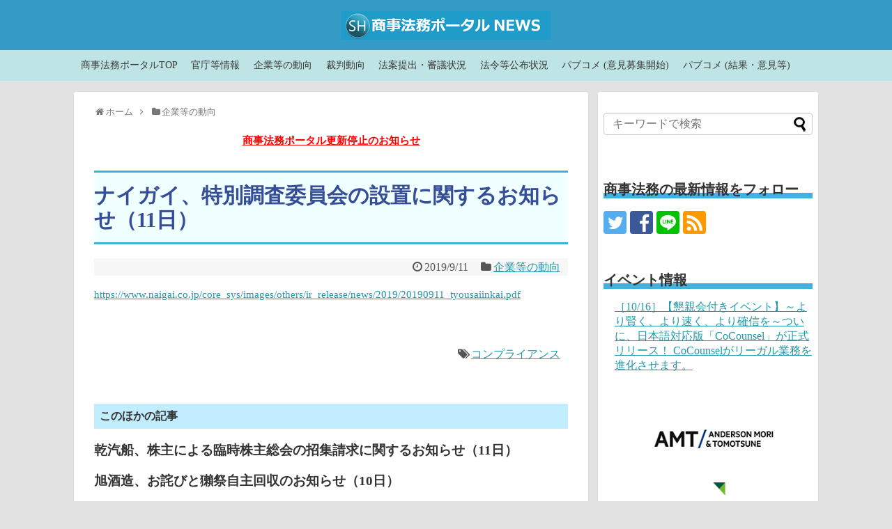

--- FILE ---
content_type: text/html; charset=UTF-8
request_url: https://wp.shojihomu.co.jp/archives/34877
body_size: 18063
content:
<!DOCTYPE html>
<html lang="ja">
<head>
<meta charset="UTF-8">
  <meta name="viewport" content="width=device-width,initial-scale=1.0">
<link rel="alternate" type="application/rss+xml" title="商事法務ポータル NEWS RSS Feed" href="https://wp.shojihomu.co.jp/feed" />
<link rel="pingback" href="https://wp.shojihomu.co.jp/xmlrpc.php" />
<meta name="description" content="" />
<meta name="keywords" content="企業等の動向" />
<!-- OGP -->
<meta property="og:type" content="article">
<meta property="og:description" content="">
<meta property="og:title" content="ナイガイ、特別調査委員会の設置に関するお知らせ（11日）">
<meta property="og:url" content="https://wp.shojihomu.co.jp/archives/34877">
<meta property="og:image" content="https://wp.shojihomu.co.jp/wp-content/uploads/2017/01/fb.png">
<meta property="og:site_name" content="商事法務ポータル NEWS">
<meta property="og:locale" content="ja_JP">
<!-- /OGP -->

<script src="https://kit.fontawesome.com/b2c9d6f975.js" crossorigin="anonymous"></script>
<title>ナイガイ、特別調査委員会の設置に関するお知らせ（11日）  |  商事法務ポータル NEWS</title>
<meta name='robots' content='max-image-preview:large' />
	<style>img:is([sizes="auto" i], [sizes^="auto," i]) { contain-intrinsic-size: 3000px 1500px }</style>
	<link rel='dns-prefetch' href='//vjs.zencdn.net' />
<link rel='dns-prefetch' href='//fonts.googleapis.com' />
<link rel="alternate" type="application/rss+xml" title="商事法務ポータル NEWS &raquo; フィード" href="https://wp.shojihomu.co.jp/feed" />
<link rel="alternate" type="application/rss+xml" title="商事法務ポータル NEWS &raquo; コメントフィード" href="https://wp.shojihomu.co.jp/comments/feed" />
<script type="text/javascript">
/* <![CDATA[ */
window._wpemojiSettings = {"baseUrl":"https:\/\/s.w.org\/images\/core\/emoji\/16.0.1\/72x72\/","ext":".png","svgUrl":"https:\/\/s.w.org\/images\/core\/emoji\/16.0.1\/svg\/","svgExt":".svg","source":{"concatemoji":"https:\/\/wp.shojihomu.co.jp\/wp-includes\/js\/wp-emoji-release.min.js?ver=6.8.3"}};
/*! This file is auto-generated */
!function(s,n){var o,i,e;function c(e){try{var t={supportTests:e,timestamp:(new Date).valueOf()};sessionStorage.setItem(o,JSON.stringify(t))}catch(e){}}function p(e,t,n){e.clearRect(0,0,e.canvas.width,e.canvas.height),e.fillText(t,0,0);var t=new Uint32Array(e.getImageData(0,0,e.canvas.width,e.canvas.height).data),a=(e.clearRect(0,0,e.canvas.width,e.canvas.height),e.fillText(n,0,0),new Uint32Array(e.getImageData(0,0,e.canvas.width,e.canvas.height).data));return t.every(function(e,t){return e===a[t]})}function u(e,t){e.clearRect(0,0,e.canvas.width,e.canvas.height),e.fillText(t,0,0);for(var n=e.getImageData(16,16,1,1),a=0;a<n.data.length;a++)if(0!==n.data[a])return!1;return!0}function f(e,t,n,a){switch(t){case"flag":return n(e,"\ud83c\udff3\ufe0f\u200d\u26a7\ufe0f","\ud83c\udff3\ufe0f\u200b\u26a7\ufe0f")?!1:!n(e,"\ud83c\udde8\ud83c\uddf6","\ud83c\udde8\u200b\ud83c\uddf6")&&!n(e,"\ud83c\udff4\udb40\udc67\udb40\udc62\udb40\udc65\udb40\udc6e\udb40\udc67\udb40\udc7f","\ud83c\udff4\u200b\udb40\udc67\u200b\udb40\udc62\u200b\udb40\udc65\u200b\udb40\udc6e\u200b\udb40\udc67\u200b\udb40\udc7f");case"emoji":return!a(e,"\ud83e\udedf")}return!1}function g(e,t,n,a){var r="undefined"!=typeof WorkerGlobalScope&&self instanceof WorkerGlobalScope?new OffscreenCanvas(300,150):s.createElement("canvas"),o=r.getContext("2d",{willReadFrequently:!0}),i=(o.textBaseline="top",o.font="600 32px Arial",{});return e.forEach(function(e){i[e]=t(o,e,n,a)}),i}function t(e){var t=s.createElement("script");t.src=e,t.defer=!0,s.head.appendChild(t)}"undefined"!=typeof Promise&&(o="wpEmojiSettingsSupports",i=["flag","emoji"],n.supports={everything:!0,everythingExceptFlag:!0},e=new Promise(function(e){s.addEventListener("DOMContentLoaded",e,{once:!0})}),new Promise(function(t){var n=function(){try{var e=JSON.parse(sessionStorage.getItem(o));if("object"==typeof e&&"number"==typeof e.timestamp&&(new Date).valueOf()<e.timestamp+604800&&"object"==typeof e.supportTests)return e.supportTests}catch(e){}return null}();if(!n){if("undefined"!=typeof Worker&&"undefined"!=typeof OffscreenCanvas&&"undefined"!=typeof URL&&URL.createObjectURL&&"undefined"!=typeof Blob)try{var e="postMessage("+g.toString()+"("+[JSON.stringify(i),f.toString(),p.toString(),u.toString()].join(",")+"));",a=new Blob([e],{type:"text/javascript"}),r=new Worker(URL.createObjectURL(a),{name:"wpTestEmojiSupports"});return void(r.onmessage=function(e){c(n=e.data),r.terminate(),t(n)})}catch(e){}c(n=g(i,f,p,u))}t(n)}).then(function(e){for(var t in e)n.supports[t]=e[t],n.supports.everything=n.supports.everything&&n.supports[t],"flag"!==t&&(n.supports.everythingExceptFlag=n.supports.everythingExceptFlag&&n.supports[t]);n.supports.everythingExceptFlag=n.supports.everythingExceptFlag&&!n.supports.flag,n.DOMReady=!1,n.readyCallback=function(){n.DOMReady=!0}}).then(function(){return e}).then(function(){var e;n.supports.everything||(n.readyCallback(),(e=n.source||{}).concatemoji?t(e.concatemoji):e.wpemoji&&e.twemoji&&(t(e.twemoji),t(e.wpemoji)))}))}((window,document),window._wpemojiSettings);
/* ]]> */
</script>
<link rel='stylesheet' id='ai1ec_style-css' href='//wp.shojihomu.co.jp/wp-content/plugins/all-in-one-event-calendar/public/themes-ai1ec/vortex/css/ai1ec_parsed_css.css?ver=3.0.0' type='text/css' media='all' />
<link rel='stylesheet' id='pfs-min-style-css' href='https://wp.shojihomu.co.jp/wp-content/plugins/post-from-site/includes/minimal.css?ver=6.8.3&#038;fver=20120110074756' type='text/css' media='all' />
<link rel='stylesheet' id='pfs-style-css' href='https://wp.shojihomu.co.jp/wp-content/plugins/post-from-site/includes/twentyeleven.css?ver=6.8.3&#038;fver=20120110074756' type='text/css' media='all' />
<link rel='stylesheet' id='pt-cv-public-style-css' href='https://wp.shojihomu.co.jp/wp-content/plugins/content-views-query-and-display-post-page/public/assets/css/cv.css?ver=2.4.0.7&#038;fver=20220907030313' type='text/css' media='all' />
<link rel='stylesheet' id='simplicity-style-css' href='https://wp.shojihomu.co.jp/wp-content/themes/simplicity2/style.css?ver=6.8.3&#038;fver=20191029082433' type='text/css' media='all' />
<link rel='stylesheet' id='responsive-style-css' href='https://wp.shojihomu.co.jp/wp-content/themes/simplicity2/css/responsive-pc.css?ver=6.8.3&#038;fver=20191029082433' type='text/css' media='all' />
<link rel='stylesheet' id='parts-skin-style-css' href='https://wp.shojihomu.co.jp/wp-content/themes/simplicity2-child/skins/_parts/_merged_.css?ver=6.8.3&#038;fver=20260124105837' type='text/css' media='all' />
<link rel='stylesheet' id='font-awesome-style-css' href='https://wp.shojihomu.co.jp/wp-content/themes/simplicity2/webfonts/css/font-awesome.min.css?ver=6.8.3&#038;fver=20191029082433' type='text/css' media='all' />
<link rel='stylesheet' id='icomoon-style-css' href='https://wp.shojihomu.co.jp/wp-content/themes/simplicity2/webfonts/icomoon/style.css?ver=6.8.3&#038;fver=20191029082433' type='text/css' media='all' />
<link rel='stylesheet' id='google-fonts-mplus1p-css' href='https://fonts.googleapis.com/earlyaccess/mplus1p.css?ver=6.8.3' type='text/css' media='all' />
<link rel='stylesheet' id='responsive-mode-style-css' href='https://wp.shojihomu.co.jp/wp-content/themes/simplicity2/responsive.css?ver=6.8.3&#038;fver=20191029082433' type='text/css' media='all' />
<link rel='stylesheet' id='narrow-style-css' href='https://wp.shojihomu.co.jp/wp-content/themes/simplicity2/css/narrow.css?ver=6.8.3&#038;fver=20191029082433' type='text/css' media='all' />
<link rel='stylesheet' id='media-style-css' href='https://wp.shojihomu.co.jp/wp-content/themes/simplicity2/css/media.css?ver=6.8.3&#038;fver=20191029082433' type='text/css' media='all' />
<link rel='stylesheet' id='extension-style-css' href='https://wp.shojihomu.co.jp/wp-content/themes/simplicity2/css/extension.css?ver=6.8.3&#038;fver=20191029082433' type='text/css' media='all' />
<style id='extension-style-inline-css' type='text/css'>
#header{background-color:#369ac6}#navi ul,#navi ul.sub-menu,#navi ul.children{background-color:#bee4e5;border-color:#bee4e5}#navi{background-color:#bee4e5}@media screen and (max-width:1110px){#navi{background-color:transparent}}#navi ul li a{color:#3a3a3a}#navi ul li a:hover{background-color:#22c6d8}#page-top a{background-color:#369ac6}#footer{background-color:#369ac6}#h-top{min-height:60px}ul.snsp li.twitter-page a span{background-color:#55acee}ul.snsp li.facebook-page a span{background-color:#3b5998}ul.snsp li.google-plus-page a span{background-color:#dd4b39}ul.snsp li.instagram-page a span{background-color:#3f729b}ul.snsp li.hatebu-page a span{background-color:#008fde}ul.snsp li.pinterest-page a span{background-color:#cc2127}ul.snsp li.youtube-page a span{background-color:#e52d27}ul.snsp li.flickr-page a span{background-color:#1d1d1b}ul.snsp li.github-page a span{background-color:#24292e}ul.snsp li.line-page a span{background-color:#00c300}ul.snsp li.feedly-page a span{background-color:#87bd33}ul.snsp li.push7-page a span{background-color:#eeac00}ul.snsp li.rss-page a span{background-color:#fe9900}ul.snsp li a:hover{opacity:.7} figure.entry-thumb,.new-entry-thumb,.popular-entry-thumb,.related-entry-thumb{display:none}.widget_new_popular .wpp-thumbnail,.widget_popular_ranking .wpp-thumbnail{display:none}.related-entry-thumbnail .related-entry-thumb{display:block}.entry-card-content,.related-entry-content{margin-left:0}.widget_new_popular ul li::before{display:none}.new-entry,#sidebar ul.wpp-list{padding-left:1em}.new-entry a,#sidebar ul.wpp-list a{color:;text-decoration:underline}.article{font-size:15px}#header .alignleft{margin-right:30px;max-width:none} .blog-card-thumbnail-right .blog-card-thumbnail{float:right}.blog-card-thumbnail-right .blog-card-content{margin-left:0;margin-right:110px}.blog-card-thumbnail-right img.blog-card-thumb-image{margin-left:10px;margin-right:0}#sidebar .blog-card-thumbnail-right .blog-card-content{margin-left:0;margin-right:90px}@media screen and (max-width:560px){.blog-card-thumbnail-right .blog-card-content{margin-right:90px}.blog-card-thumbnail-right .blog-card-title{margin-left:0}.blog-card-thumbnail-right img.blog-card-thumb-image{margin-left:5px;margin-right:0}}  #header .alignleft{text-align:center;max-width:none}#h-top #site-title a{margin-right:0}#site-description{margin-right:0}#header .alignright{display:none} #sidebar{background-color:#fff;padding:5px 8px;border-radius:4px;border:1px solid #ddd}@media screen and (max-width:639px){.article br{display:block}}#site-title{margin-right:0} #main .social-count{display:none} .arrow-box{display:none}#sns-group-top .balloon-btn-set{width:auto}body{font-family:'Mplus 1p'}
</style>
<link rel='stylesheet' id='child-style-css' href='https://wp.shojihomu.co.jp/wp-content/themes/simplicity2-child/style.css?ver=6.8.3&#038;fver=20221220035456' type='text/css' media='all' />
<link rel='stylesheet' id='child-responsive-mode-style-css' href='https://wp.shojihomu.co.jp/wp-content/themes/simplicity2-child/responsive.css?ver=6.8.3&#038;fver=20170525075140' type='text/css' media='all' />
<link rel='stylesheet' id='print-style-css' href='https://wp.shojihomu.co.jp/wp-content/themes/simplicity2/css/print.css?ver=6.8.3&#038;fver=20191029082433' type='text/css' media='print' />
<style id='wp-emoji-styles-inline-css' type='text/css'>

	img.wp-smiley, img.emoji {
		display: inline !important;
		border: none !important;
		box-shadow: none !important;
		height: 1em !important;
		width: 1em !important;
		margin: 0 0.07em !important;
		vertical-align: -0.1em !important;
		background: none !important;
		padding: 0 !important;
	}
</style>
<link rel='stylesheet' id='wp-block-library-css' href='https://wp.shojihomu.co.jp/wp-includes/css/dist/block-library/style.min.css?ver=6.8.3' type='text/css' media='all' />
<style id='wp-block-library-inline-css' type='text/css'>
.has-text-align-justify{text-align:justify;}
</style>
<style id='classic-theme-styles-inline-css' type='text/css'>
/*! This file is auto-generated */
.wp-block-button__link{color:#fff;background-color:#32373c;border-radius:9999px;box-shadow:none;text-decoration:none;padding:calc(.667em + 2px) calc(1.333em + 2px);font-size:1.125em}.wp-block-file__button{background:#32373c;color:#fff;text-decoration:none}
</style>
<link rel='stylesheet' id='mediaelement-css' href='https://wp.shojihomu.co.jp/wp-includes/js/mediaelement/mediaelementplayer-legacy.min.css?ver=4.2.17' type='text/css' media='all' />
<link rel='stylesheet' id='wp-mediaelement-css' href='https://wp.shojihomu.co.jp/wp-includes/js/mediaelement/wp-mediaelement.min.css?ver=6.8.3' type='text/css' media='all' />
<style id='global-styles-inline-css' type='text/css'>
:root{--wp--preset--aspect-ratio--square: 1;--wp--preset--aspect-ratio--4-3: 4/3;--wp--preset--aspect-ratio--3-4: 3/4;--wp--preset--aspect-ratio--3-2: 3/2;--wp--preset--aspect-ratio--2-3: 2/3;--wp--preset--aspect-ratio--16-9: 16/9;--wp--preset--aspect-ratio--9-16: 9/16;--wp--preset--color--black: #000000;--wp--preset--color--cyan-bluish-gray: #abb8c3;--wp--preset--color--white: #ffffff;--wp--preset--color--pale-pink: #f78da7;--wp--preset--color--vivid-red: #cf2e2e;--wp--preset--color--luminous-vivid-orange: #ff6900;--wp--preset--color--luminous-vivid-amber: #fcb900;--wp--preset--color--light-green-cyan: #7bdcb5;--wp--preset--color--vivid-green-cyan: #00d084;--wp--preset--color--pale-cyan-blue: #8ed1fc;--wp--preset--color--vivid-cyan-blue: #0693e3;--wp--preset--color--vivid-purple: #9b51e0;--wp--preset--gradient--vivid-cyan-blue-to-vivid-purple: linear-gradient(135deg,rgba(6,147,227,1) 0%,rgb(155,81,224) 100%);--wp--preset--gradient--light-green-cyan-to-vivid-green-cyan: linear-gradient(135deg,rgb(122,220,180) 0%,rgb(0,208,130) 100%);--wp--preset--gradient--luminous-vivid-amber-to-luminous-vivid-orange: linear-gradient(135deg,rgba(252,185,0,1) 0%,rgba(255,105,0,1) 100%);--wp--preset--gradient--luminous-vivid-orange-to-vivid-red: linear-gradient(135deg,rgba(255,105,0,1) 0%,rgb(207,46,46) 100%);--wp--preset--gradient--very-light-gray-to-cyan-bluish-gray: linear-gradient(135deg,rgb(238,238,238) 0%,rgb(169,184,195) 100%);--wp--preset--gradient--cool-to-warm-spectrum: linear-gradient(135deg,rgb(74,234,220) 0%,rgb(151,120,209) 20%,rgb(207,42,186) 40%,rgb(238,44,130) 60%,rgb(251,105,98) 80%,rgb(254,248,76) 100%);--wp--preset--gradient--blush-light-purple: linear-gradient(135deg,rgb(255,206,236) 0%,rgb(152,150,240) 100%);--wp--preset--gradient--blush-bordeaux: linear-gradient(135deg,rgb(254,205,165) 0%,rgb(254,45,45) 50%,rgb(107,0,62) 100%);--wp--preset--gradient--luminous-dusk: linear-gradient(135deg,rgb(255,203,112) 0%,rgb(199,81,192) 50%,rgb(65,88,208) 100%);--wp--preset--gradient--pale-ocean: linear-gradient(135deg,rgb(255,245,203) 0%,rgb(182,227,212) 50%,rgb(51,167,181) 100%);--wp--preset--gradient--electric-grass: linear-gradient(135deg,rgb(202,248,128) 0%,rgb(113,206,126) 100%);--wp--preset--gradient--midnight: linear-gradient(135deg,rgb(2,3,129) 0%,rgb(40,116,252) 100%);--wp--preset--font-size--small: 13px;--wp--preset--font-size--medium: 20px;--wp--preset--font-size--large: 36px;--wp--preset--font-size--x-large: 42px;--wp--preset--spacing--20: 0.44rem;--wp--preset--spacing--30: 0.67rem;--wp--preset--spacing--40: 1rem;--wp--preset--spacing--50: 1.5rem;--wp--preset--spacing--60: 2.25rem;--wp--preset--spacing--70: 3.38rem;--wp--preset--spacing--80: 5.06rem;--wp--preset--shadow--natural: 6px 6px 9px rgba(0, 0, 0, 0.2);--wp--preset--shadow--deep: 12px 12px 50px rgba(0, 0, 0, 0.4);--wp--preset--shadow--sharp: 6px 6px 0px rgba(0, 0, 0, 0.2);--wp--preset--shadow--outlined: 6px 6px 0px -3px rgba(255, 255, 255, 1), 6px 6px rgba(0, 0, 0, 1);--wp--preset--shadow--crisp: 6px 6px 0px rgba(0, 0, 0, 1);}:where(.is-layout-flex){gap: 0.5em;}:where(.is-layout-grid){gap: 0.5em;}body .is-layout-flex{display: flex;}.is-layout-flex{flex-wrap: wrap;align-items: center;}.is-layout-flex > :is(*, div){margin: 0;}body .is-layout-grid{display: grid;}.is-layout-grid > :is(*, div){margin: 0;}:where(.wp-block-columns.is-layout-flex){gap: 2em;}:where(.wp-block-columns.is-layout-grid){gap: 2em;}:where(.wp-block-post-template.is-layout-flex){gap: 1.25em;}:where(.wp-block-post-template.is-layout-grid){gap: 1.25em;}.has-black-color{color: var(--wp--preset--color--black) !important;}.has-cyan-bluish-gray-color{color: var(--wp--preset--color--cyan-bluish-gray) !important;}.has-white-color{color: var(--wp--preset--color--white) !important;}.has-pale-pink-color{color: var(--wp--preset--color--pale-pink) !important;}.has-vivid-red-color{color: var(--wp--preset--color--vivid-red) !important;}.has-luminous-vivid-orange-color{color: var(--wp--preset--color--luminous-vivid-orange) !important;}.has-luminous-vivid-amber-color{color: var(--wp--preset--color--luminous-vivid-amber) !important;}.has-light-green-cyan-color{color: var(--wp--preset--color--light-green-cyan) !important;}.has-vivid-green-cyan-color{color: var(--wp--preset--color--vivid-green-cyan) !important;}.has-pale-cyan-blue-color{color: var(--wp--preset--color--pale-cyan-blue) !important;}.has-vivid-cyan-blue-color{color: var(--wp--preset--color--vivid-cyan-blue) !important;}.has-vivid-purple-color{color: var(--wp--preset--color--vivid-purple) !important;}.has-black-background-color{background-color: var(--wp--preset--color--black) !important;}.has-cyan-bluish-gray-background-color{background-color: var(--wp--preset--color--cyan-bluish-gray) !important;}.has-white-background-color{background-color: var(--wp--preset--color--white) !important;}.has-pale-pink-background-color{background-color: var(--wp--preset--color--pale-pink) !important;}.has-vivid-red-background-color{background-color: var(--wp--preset--color--vivid-red) !important;}.has-luminous-vivid-orange-background-color{background-color: var(--wp--preset--color--luminous-vivid-orange) !important;}.has-luminous-vivid-amber-background-color{background-color: var(--wp--preset--color--luminous-vivid-amber) !important;}.has-light-green-cyan-background-color{background-color: var(--wp--preset--color--light-green-cyan) !important;}.has-vivid-green-cyan-background-color{background-color: var(--wp--preset--color--vivid-green-cyan) !important;}.has-pale-cyan-blue-background-color{background-color: var(--wp--preset--color--pale-cyan-blue) !important;}.has-vivid-cyan-blue-background-color{background-color: var(--wp--preset--color--vivid-cyan-blue) !important;}.has-vivid-purple-background-color{background-color: var(--wp--preset--color--vivid-purple) !important;}.has-black-border-color{border-color: var(--wp--preset--color--black) !important;}.has-cyan-bluish-gray-border-color{border-color: var(--wp--preset--color--cyan-bluish-gray) !important;}.has-white-border-color{border-color: var(--wp--preset--color--white) !important;}.has-pale-pink-border-color{border-color: var(--wp--preset--color--pale-pink) !important;}.has-vivid-red-border-color{border-color: var(--wp--preset--color--vivid-red) !important;}.has-luminous-vivid-orange-border-color{border-color: var(--wp--preset--color--luminous-vivid-orange) !important;}.has-luminous-vivid-amber-border-color{border-color: var(--wp--preset--color--luminous-vivid-amber) !important;}.has-light-green-cyan-border-color{border-color: var(--wp--preset--color--light-green-cyan) !important;}.has-vivid-green-cyan-border-color{border-color: var(--wp--preset--color--vivid-green-cyan) !important;}.has-pale-cyan-blue-border-color{border-color: var(--wp--preset--color--pale-cyan-blue) !important;}.has-vivid-cyan-blue-border-color{border-color: var(--wp--preset--color--vivid-cyan-blue) !important;}.has-vivid-purple-border-color{border-color: var(--wp--preset--color--vivid-purple) !important;}.has-vivid-cyan-blue-to-vivid-purple-gradient-background{background: var(--wp--preset--gradient--vivid-cyan-blue-to-vivid-purple) !important;}.has-light-green-cyan-to-vivid-green-cyan-gradient-background{background: var(--wp--preset--gradient--light-green-cyan-to-vivid-green-cyan) !important;}.has-luminous-vivid-amber-to-luminous-vivid-orange-gradient-background{background: var(--wp--preset--gradient--luminous-vivid-amber-to-luminous-vivid-orange) !important;}.has-luminous-vivid-orange-to-vivid-red-gradient-background{background: var(--wp--preset--gradient--luminous-vivid-orange-to-vivid-red) !important;}.has-very-light-gray-to-cyan-bluish-gray-gradient-background{background: var(--wp--preset--gradient--very-light-gray-to-cyan-bluish-gray) !important;}.has-cool-to-warm-spectrum-gradient-background{background: var(--wp--preset--gradient--cool-to-warm-spectrum) !important;}.has-blush-light-purple-gradient-background{background: var(--wp--preset--gradient--blush-light-purple) !important;}.has-blush-bordeaux-gradient-background{background: var(--wp--preset--gradient--blush-bordeaux) !important;}.has-luminous-dusk-gradient-background{background: var(--wp--preset--gradient--luminous-dusk) !important;}.has-pale-ocean-gradient-background{background: var(--wp--preset--gradient--pale-ocean) !important;}.has-electric-grass-gradient-background{background: var(--wp--preset--gradient--electric-grass) !important;}.has-midnight-gradient-background{background: var(--wp--preset--gradient--midnight) !important;}.has-small-font-size{font-size: var(--wp--preset--font-size--small) !important;}.has-medium-font-size{font-size: var(--wp--preset--font-size--medium) !important;}.has-large-font-size{font-size: var(--wp--preset--font-size--large) !important;}.has-x-large-font-size{font-size: var(--wp--preset--font-size--x-large) !important;}
:where(.wp-block-post-template.is-layout-flex){gap: 1.25em;}:where(.wp-block-post-template.is-layout-grid){gap: 1.25em;}
:where(.wp-block-columns.is-layout-flex){gap: 2em;}:where(.wp-block-columns.is-layout-grid){gap: 2em;}
:root :where(.wp-block-pullquote){font-size: 1.5em;line-height: 1.6;}
</style>
<link rel='stylesheet' id='cptch_stylesheet-css' href='https://wp.shojihomu.co.jp/wp-content/plugins/captcha/css/front_end_style.css?ver=4.3.6&#038;fver=20170919082218' type='text/css' media='all' />
<link rel='stylesheet' id='dashicons-css' href='https://wp.shojihomu.co.jp/wp-includes/css/dashicons.min.css?ver=6.8.3' type='text/css' media='all' />
<link rel='stylesheet' id='cptch_desktop_style-css' href='https://wp.shojihomu.co.jp/wp-content/plugins/captcha/css/desktop_style.css?ver=4.3.6&#038;fver=20170919082218' type='text/css' media='all' />
<link rel='stylesheet' id='fancybox-for-wp-css' href='https://wp.shojihomu.co.jp/wp-content/plugins/fancybox-for-wordpress/assets/css/fancybox.css?ver=1.3.4&#038;fver=20211227031657' type='text/css' media='all' />
<link rel='stylesheet' id='videojs-css' href='//vjs.zencdn.net/5.9.2/video-js.css?ver=6.8.3' type='text/css' media='all' />
<link rel='stylesheet' id='videojs-style-css' href='https://wp.shojihomu.co.jp/wp-content/plugins/videojs-hls-player/videojs-hls-player.css?ver=6.8.3&#038;fver=20171129065121' type='text/css' media='all' />
<link rel='stylesheet' id='videojs-airplay-css' href='https://wp.shojihomu.co.jp/wp-content/plugins/videojs-hls-player/videojs-airplay/videojs.airplay.css?ver=6.8.3&#038;fver=20171129065121' type='text/css' media='all' />
<link rel='stylesheet' id='ivory-search-styles-css' href='https://wp.shojihomu.co.jp/wp-content/plugins/add-search-to-menu/public/css/ivory-search.min.css?ver=5.4.8&#038;fver=20220907030342' type='text/css' media='all' />
<link rel='stylesheet' id='sidebar-login-css' href='https://wp.shojihomu.co.jp/wp-content/plugins/sidebar-login/build/sidebar-login.css?ver=1661826946&#038;fver=20220830023546' type='text/css' media='all' />
<link rel='stylesheet' id='dflip-icons-style-css' href='https://wp.shojihomu.co.jp/wp-content/plugins/3d-flipbook-dflip-lite/assets/css/themify-icons.min.css?ver=1.7.33&#038;fver=20220907124757' type='text/css' media='all' />
<link rel='stylesheet' id='dflip-style-css' href='https://wp.shojihomu.co.jp/wp-content/plugins/3d-flipbook-dflip-lite/assets/css/dflip.min.css?ver=1.7.33&#038;fver=20220907124757' type='text/css' media='all' />
<link rel='stylesheet' id='tablepress-default-css' href='https://wp.shojihomu.co.jp/wp-content/tablepress-combined.min.css?ver=10&#038;fver=20210922053303' type='text/css' media='all' />
<link rel='stylesheet' id='jetpack_css-css' href='https://wp.shojihomu.co.jp/wp-content/plugins/jetpack/css/jetpack.css?ver=11.5.3&#038;fver=20241014090616' type='text/css' media='all' />
<script type="text/javascript" src="https://wp.shojihomu.co.jp/wp-includes/js/jquery/jquery.min.js?ver=3.7.1" id="jquery-core-js"></script>
<script type="text/javascript" src="https://wp.shojihomu.co.jp/wp-includes/js/jquery/jquery-migrate.min.js?ver=3.4.1" id="jquery-migrate-js"></script>
<script type="text/javascript" src="https://wp.shojihomu.co.jp/wp-includes/js/jquery/jquery.form.min.js?ver=4.3.0" id="jquery-form-js"></script>
<script type="text/javascript" src="https://wp.shojihomu.co.jp/wp-content/plugins/post-from-site/includes/jquery.MultiFile.pack.js?ver=6.8.3&amp;fver=20120110074756" id="jquery-multi-upload-js"></script>
<script type="text/javascript" src="https://wp.shojihomu.co.jp/wp-content/plugins/post-from-site/includes/pfs-script.js?ver=6.8.3&amp;fver=20120110074756" id="pfs-script-js"></script>
<script type="text/javascript" src="https://wp.shojihomu.co.jp/wp-content/plugins/fancybox-for-wordpress/assets/js/jquery.fancybox.js?ver=1.3.4&amp;fver=20211227031657" id="fancybox-for-wp-js"></script>
<script type="text/javascript" src="//vjs.zencdn.net/ie8/1.1.2/videojs-ie8.min.js?ver=1.0.2" id="videojs-ie8-js"></script>
<link rel="canonical" href="https://wp.shojihomu.co.jp/archives/34877" />
<link rel='shortlink' href='https://wp.shojihomu.co.jp/?p=34877' />
<link rel="alternate" title="oEmbed (JSON)" type="application/json+oembed" href="https://wp.shojihomu.co.jp/wp-json/oembed/1.0/embed?url=https%3A%2F%2Fwp.shojihomu.co.jp%2Farchives%2F34877" />
<link rel="alternate" title="oEmbed (XML)" type="text/xml+oembed" href="https://wp.shojihomu.co.jp/wp-json/oembed/1.0/embed?url=https%3A%2F%2Fwp.shojihomu.co.jp%2Farchives%2F34877&#038;format=xml" />

<!-- Fancybox for WordPress v3.3.3 -->
<style type="text/css">
	.fancybox-slide--image .fancybox-content{background-color: #FFFFFF}div.fancybox-caption{display:none !important;}
	
	img.fancybox-image{border-width:10px;border-color:#FFFFFF;border-style:solid;}
	div.fancybox-bg{background-color:rgba(102,102,102,0.3);opacity:1 !important;}div.fancybox-content{border-color:#FFFFFF}
	div#fancybox-title{background-color:#FFFFFF}
	div.fancybox-content{background-color:#FFFFFF}
	div#fancybox-title-inside{color:#333333}
	
	
	
	div.fancybox-caption p.caption-title{display:inline-block}
	div.fancybox-caption p.caption-title{font-size:14px}
	div.fancybox-caption p.caption-title{color:#333333}
	div.fancybox-caption {color:#333333}div.fancybox-caption p.caption-title {background:#fff; width:auto;padding:10px 30px;}div.fancybox-content p.caption-title{color:#333333;margin: 0;padding: 5px 0;}
</style><script type="text/javascript">
	jQuery(function () {

		var mobileOnly = false;
		
		if (mobileOnly) {
			return;
		}

		jQuery.fn.getTitle = function () { // Copy the title of every IMG tag and add it to its parent A so that fancybox can show titles
			var arr = jQuery("a[data-fancybox]");
									jQuery.each(arr, function() {
										var title = jQuery(this).children("img").attr("title");
										 var caption = jQuery(this).next("figcaption").html();
                                        if(caption && title){jQuery(this).attr("title",title+" " + caption)}else if(title){ jQuery(this).attr("title",title);}else if(caption){jQuery(this).attr("title",caption);}
									});			}

		// Supported file extensions

				var thumbnails = jQuery("a:has(img)").not(".nolightbox").not('.envira-gallery-link').not('.ngg-simplelightbox').filter(function () {
			return /\.(jpe?g|png|gif|mp4|webp|bmp|pdf)(\?[^/]*)*$/i.test(jQuery(this).attr('href'))
		});
		

		// Add data-type iframe for links that are not images or videos.
		var iframeLinks = jQuery('.fancyboxforwp').filter(function () {
			return !/\.(jpe?g|png|gif|mp4|webp|bmp|pdf)(\?[^/]*)*$/i.test(jQuery(this).attr('href'))
		}).filter(function () {
			return !/vimeo|youtube/i.test(jQuery(this).attr('href'))
		});
		iframeLinks.attr({"data-type": "iframe"}).getTitle();

				// Gallery All
		thumbnails.addClass("fancyboxforwp").attr("data-fancybox", "gallery").getTitle();
		iframeLinks.attr({"data-fancybox": "gallery"}).getTitle();

		// Gallery type NONE
		
		// Call fancybox and apply it on any link with a rel atribute that starts with "fancybox", with the options set on the admin panel
		jQuery("a.fancyboxforwp").fancyboxforwp({
			loop: false,
			smallBtn: false,
			zoomOpacity: "auto",
			animationEffect: "fade",
			animationDuration: 500,
			transitionEffect: "fade",
			transitionDuration: "300",
			overlayShow: true,
			overlayOpacity: "0.3",
			titleShow: true,
			titlePosition: "inside",
			keyboard: true,
			showCloseButton: false,
			arrows: true,
			clickContent:"close",
			clickSlide: "close",
			mobile: {
				clickContent: function (current, event) {
					return current.type === "image" ? "close" : false;
				},
				clickSlide: function (current, event) {
					return current.type === "image" ? "close" : "close";
				},
			},
			wheel: false,
			toolbar: true,
			preventCaptionOverlap: true,
			onInit: function() { },			onDeactivate
	: function() { },		beforeClose: function() { },			afterShow: function() {},				afterClose: function() { },					caption : function( instance, item ) {var title ="";if("undefined" != typeof jQuery(this).context ){var title = jQuery(this).context.title;} else { var title = ("undefined" != typeof jQuery(this).attr("title")) ? jQuery(this).attr("title") : false;}var caption = jQuery(this).data('caption') || '';if ( item.type === 'image' && title.length ) {caption = (caption.length ? caption + '<br />' : '') + '<p class="caption-title">'+title+'</p>' ;}return caption;},
		afterLoad : function( instance, current ) {current.$content.append('<div class=\"fancybox-custom-caption inside-caption\" style=\" position: absolute;left:0;right:0;color:#000;margin:0 auto;bottom:0;text-align:center;background-color:#FFFFFF \">' + current.opts.caption + '</div>');},
			})
		;

			})
</script>
<!-- END Fancybox for WordPress -->

<!-- This site is embedding HLS video using Video.js HLS Plugin v1.0.2 - https://www.socialite-media.com/videojs-hls-player-for-wordpress -->

	<style>img#wpstats{display:none}</style>
		<style type="text/css">
                    .ctl-bullets-container {
                display: block;
                position: fixed;
                left: 0;
                height: 100%;
                z-index: 1049;
                font-weight: normal;
                height: 70vh;
                overflow-x: hidden;
                overflow-y: auto;
                margin: 15vh auto;
            }</style><link rel="shortcut icon" type="image/x-icon" href="https://wp.shojihomu.co.jp/wp-content/uploads/2017/01/favicon2.png" />
<script data-cfasync="false"> var dFlipLocation = "https://wp.shojihomu.co.jp/wp-content/plugins/3d-flipbook-dflip-lite/assets/"; var dFlipWPGlobal = {"text":{"toggleSound":"Turn on\/off Sound","toggleThumbnails":"Toggle Thumbnails","toggleOutline":"Toggle Outline\/Bookmark","previousPage":"Previous Page","nextPage":"Next Page","toggleFullscreen":"Toggle Fullscreen","zoomIn":"Zoom In","zoomOut":"Zoom Out","toggleHelp":"Toggle Help","singlePageMode":"Single Page Mode","doublePageMode":"Double Page Mode","downloadPDFFile":"Download PDF File","gotoFirstPage":"Goto First Page","gotoLastPage":"Goto Last Page","share":"Share","mailSubject":"I wanted you to see this FlipBook","mailBody":"Check out this site {{url}}","loading":"DearFlip: Loading "},"moreControls":"download,pageMode,startPage,endPage,sound","hideControls":"","scrollWheel":"true","backgroundColor":"#777","backgroundImage":"","height":"auto","paddingLeft":"20","paddingRight":"20","controlsPosition":"bottom","duration":800,"soundEnable":"true","enableDownload":"true","enableAnnotation":"false","enableAnalytics":"false","webgl":"true","hard":"none","maxTextureSize":"1600","rangeChunkSize":"524288","zoomRatio":1.5,"stiffness":3,"pageMode":"0","singlePageMode":"0","pageSize":"0","autoPlay":"false","autoPlayDuration":5000,"autoPlayStart":"false","linkTarget":"2","sharePrefix":"dearflip-"};</script><style type="text/css" id="custom-background-css">
body.custom-background { background-color: #e2e2e2; }
</style>
			<style type="text/css" id="wp-custom-css">
			/*
ここに独自の CSS を追加することができます。

詳しくは上のヘルプアイコンをクリックしてください。
*/

ul.lcp_catlist { list-style-image: url(https://wp.shojihomu.co.jp/wp-content/uploads/2017/01/icon.png);
 }
li {margin-top:0.5em; margin-bottom:0.5em;}

div.pt-cv-title {padding-left: 30px;
    background: url(https://wp.shojihomu.co.jp/wp-content/uploads/2019/05/mhm_icon.png) no-repeat;
 }
li {margin-top:0.5em; margin-bottom:0.5em;}

h2 {
background: #c2edff;/*背景色*/
font-size: 1rem; /* =16px */
padding: 0.5em;/*文字まわり（上下左右）の余白*/
}

a.entry-title.entry-title-link {
font-size: 1rem; /* =16px */
}

h6.portal {
position: relative;
background: #3fb3dd;
padding: 5px 5px 2px 25px;
font-size: 20px;
color: #FFFFFF;
border-radius: 0 10px 10px 0;
}

h6.portal:before {
font-family: FontAwesome;
content: "\f044";
display: inline-block;
line-height: 40px;
position: absolute;
padding: 0em;
color: white;
background: #209cc9;
font-weight: normal;
width: 40px;
text-align: center;
height: 40px;
line-height: 40px;
left: -0.5em;
top: 50%;
-moz-transform: translateY(-50%);
-webkit-transform: translateY(-50%);
-ms-transform: translateY(-50%);
transform: translateY(-50%);
border: solid 3px white; 
border-radius: 50%;
}

h6.movie {
position: relative;
background: #3fb3dd;
padding: 5px 5px 2px 25px;
font-size: 20px;
color: #FFFFFF;
border-radius: 0 10px 10px 0;
}

h6.movie:before {
font-family: FontAwesome;
content: "\f03d";
display: inline-block;
line-height: 40px;
position: absolute;
padding: 0em;
color: white;
background: #209cc9;
font-weight: normal;
width: 40px;
text-align: center;
height: 40px;
line-height: 40px;
left: -0.5em;
top: 50%;
-moz-transform: translateY(-50%);
-webkit-transform: translateY(-50%);
-ms-transform: translateY(-50%);
transform: translateY(-50%);
border: solid 3px white; 
border-radius: 50%;
}

h6.book {
position: relative;
background: #3fb3dd;
padding: 5px 5px 2px 25px;
font-size: 20px;
color: #FFFFFF;
border-radius: 0 10px 10px 0;
}

h6.book:before {
font-family: FontAwesome;
content: "\f02d";
display: inline-block;
line-height: 40px;
position: absolute;
padding: 0em;
color: white;
background: #209cc9;
font-weight: normal;
width: 40px;
text-align: center;
height: 40px;
line-height: 40px;
left: -0.5em;
top: 50%;
-moz-transform: translateY(-50%);
-webkit-transform: translateY(-50%);
-ms-transform: translateY(-50%);
transform: translateY(-50%);
border: solid 3px white; 
border-radius: 50%;
}

h6.kancho {
position: relative;
background: #3fb3dd;
padding: 5px 5px 2px 25px;
font-size: 20px;
color: #FFFFFF;
border-radius: 0 10px 10px 0;
}

h6.kancho:before {
font-family: FontAwesome;
content: "\f19c";
display: inline-block;
line-height: 40px;
position: absolute;
padding: 0em;
color: white;
background: #209cc9;
font-weight: normal;
width: 40px;
text-align: center;
height: 40px;
line-height: 40px;
left: -0.5em;
top: 50%;
-moz-transform: translateY(-50%);
-webkit-transform: translateY(-50%);
-ms-transform: translateY(-50%);
transform: translateY(-50%);
border: solid 3px white; 
border-radius: 50%;
}

h6.kigyo {
position: relative;
background: #3fb3dd;
padding: 5px 5px 2px 25px;
font-size: 20px;
color: #FFFFFF;
border-radius: 0 10px 10px 0;
}

h6.kigyo:before {
font-family: FontAwesome;
content: "\f0f7";
display: inline-block;
line-height: 40px;
position: absolute;
padding: 0em;
color: white;
background: #209cc9;
font-weight: normal;
width: 40px;
text-align: center;
height: 40px;
line-height: 40px;
left: -0.5em;
top: 50%;
-moz-transform: translateY(-50%);
-webkit-transform: translateY(-50%);
-ms-transform: translateY(-50%);
transform: translateY(-50%);
border: solid 3px white; 
border-radius: 50%;
}

h6.saiban {
position: relative;
background: #3fb3dd;
padding: 5px 5px 2px 25px;
font-size: 20px;
color: #FFFFFF;
border-radius: 0 10px 10px 0;
}

h6.saiban:before {
font-family: FontAwesome;
content: "\f24e";
display: inline-block;
line-height: 40px;
position: absolute;
padding: 0em;
color: white;
background: #209cc9;
font-weight: normal;
width: 40px;
text-align: center;
height: 40px;
line-height: 40px;
left: -0.5em;
top: 50%;
-moz-transform: translateY(-50%);
-webkit-transform: translateY(-50%);
-ms-transform: translateY(-50%);
transform: translateY(-50%);
border: solid 3px white; 
border-radius: 50%;
}

h6.houan {
position: relative;
background: #3fb3dd;
padding: 5px 5px 2px 25px;
font-size: 20px;
color: #FFFFFF;
border-radius: 0 10px 10px 0;
}

h6.houan:before {
font-family: FontAwesome;
content: "\f15c";
display: inline-block;
line-height: 40px;
position: absolute;
padding: 0em;
color: white;
background: #209cc9;
font-weight: normal;
width: 40px;
text-align: center;
height: 40px;
line-height: 40px;
left: -0.5em;
top: 50%;
-moz-transform: translateY(-50%);
-webkit-transform: translateY(-50%);
-ms-transform: translateY(-50%);
transform: translateY(-50%);
border: solid 3px white; 
border-radius: 50%;
}

h6.koufu {
position: relative;
background: #3fb3dd;
padding: 5px 5px 2px 25px;
font-size: 20px;
color: #FFFFFF;
border-radius: 0 10px 10px 0;
}

h6.koufu:before {
font-family: FontAwesome;
content: "\f274";
display: inline-block;
line-height: 40px;
position: absolute;
padding: 0em;
color: white;
background: #209cc9;
font-weight: normal;
width: 40px;
text-align: center;
height: 40px;
line-height: 40px;
left: -0.5em;
top: 50%;
-moz-transform: translateY(-50%);
-webkit-transform: translateY(-50%);
-ms-transform: translateY(-50%);
transform: translateY(-50%);
border: solid 3px white; 
border-radius: 50%;
}

h6.boshu {
position: relative;
background: #3fb3dd;
padding: 5px 5px 2px 25px;
font-size: 20px;
color: #FFFFFF;
border-radius: 0 10px 10px 0;
}

h6.boshu:before {
font-family: FontAwesome;
content: "\f090";
display: inline-block;
line-height: 40px;
position: absolute;
padding: 0em;
color: white;
background: #209cc9;
font-weight: normal;
width: 40px;
text-align: center;
height: 40px;
line-height: 40px;
left: -0.5em;
top: 50%;
-moz-transform: translateY(-50%);
-webkit-transform: translateY(-50%);
-ms-transform: translateY(-50%);
transform: translateY(-50%);
border: solid 3px white; 
border-radius: 50%;
}

h6.kekka {
position: relative;
background: #3fb3dd;
padding: 5px 5px 2px 25px;
font-size: 20px;
color: #FFFFFF;
border-radius: 0 10px 10px 0;
}

h6.kekka:before {
font-family: FontAwesome;
content: "\f08b";
display: inline-block;
line-height: 40px;
position: absolute;
padding: 0em;
color: white;
background: #209cc9;
font-weight: normal;
width: 40px;
text-align: center;
height: 40px;
line-height: 40px;
left: -0.5em;
top: 50%;
-moz-transform: translateY(-50%);
-webkit-transform: translateY(-50%);
-ms-transform: translateY(-50%);
transform: translateY(-50%);
border: solid 3px white; 
border-radius: 50%;
}

h1#archive-title {
position: relative;
background: #3fb3dd;
padding: 5px 5px 2px 35px;
font-size: 20px;
color: #FFFFFF;
border-radius: 0 10px 10px 0;
}

h1#archive-title:before {
font-family: FontAwesome;
content: "\f07c";
display: inline-block;
line-height: 40px;
position: absolute;
padding: 0em;
color: white;
background: #209cc9;
font-weight: normal;
width: 40px;
text-align: center;
height: 40px;
line-height: 40px;
left: -0.5em;
top: 50%;
-moz-transform: translateY(-50%);
-webkit-transform: translateY(-50%);
-ms-transform: translateY(-50%);
transform: translateY(-50%);
border: solid 3px white; 
border-radius: 50%;
}

/*右側ウィジェット見出しアンダーライン*/
h3.widget_title.sidebar_widget_title {
background: linear-gradient(transparent 70%, #3fb3dd 70%);
}

/*記事タイトル装飾*/
h1.entry-title {
color: #364e96;/*文字色*/
background-color:#f0ffff;/*文字背景色*/
padding: 0.5em 0;/*上下の余白*/
border-top: solid 3px #3fb3dd;/*上線*/
border-bottom: solid 3px #3fb3dd;/*下線*/
}

/*テーブルにリボン*/
.ribbon_box {    
    display: block;
    position: relative;
    margin: 0 auto;
    padding: 40px 0 0 0;
    width: 100%;
    background: #f1f1f1;
  }
.ribbon17 {
    display: inline-block;
    position: absolute;
    left: 0;
    top: 5px;
    box-sizing: border-box;
    padding: 0 12px;
    margin: 0;
    height: 30px;
    line-height: 30px;
    font-size: 18px;
    letter-spacing: 0.1em;
    color: white;
    background: #70c7ff;
    box-shadow: 0 2px 2px rgba(0, 0, 0, 0.12);
}
.ribbon17:before {
    position: absolute;
    content: '';
    top: 0;
    left: -7px;
    border: none;
    height: 38px;
    width: 7px;
    background: #70c7ff;
    border-radius: 5px 0 0 5px;
}
.ribbon17:after {
    position: absolute;
    content: '';
    bottom: -7px;
    left: -5px;
    border: none;
    height: 7px;
    width: 5px;
    background: #4d99ca;
    border-radius: 5px 0 0 5px;
}

/* 画像に枠線を付ける */
img.waku {
    border: solid 1px #808080; /* 枠線のスタイル 太さ 色 */
    box-shadow: 0px 0px 5px #808080; /* 影の水平方向の距離 垂直方向の距離 ぼかしの距離 色 */
}
ol.maru{
    margin: 0 0 0 0;
    padding: 0;
    text-indent: -1em;
    padding-left: 0em;
}
ol.maru li{
    list-style: none;
    text-indent: -1.3em;
    padding-left: 2em;
    margin-top: 0em;
    margin-bottom: 0.4em;
}

ol.maru2{
    margin: 0 0 0 0;
    padding: 0;
text-indent: 1em;
    padding-left: 1em;
}
ol.maru2 li{
    list-style: none;
    text-indent: -1.3em;
    padding-left: 0.3em;
    margin-top:0.5em;
    margin-bottom:0em;
}
ol.maru3{
    margin: 0 0 0 0;
    padding: 0;
    text-indent: -1em;
    padding-left: 0em;
}
ol.maru3 li{
    list-style: none;
    text-indent: -2.2em;
    padding-left: 3em;
    margin-top: 0em;
    margin-bottom: 0em;
}
/* 傍点 */
span.bouten {
    -webkit-text-emphasis: filled circle black;
   text-emphasis: filled circle black;
}

/* 斜字 */

em {
    font-style:italic;
    font-family: YuGothic,'Yu Gothic','Hiragino Kaku Gothic ProN','ヒラギノ角ゴ ProN W3','MS UI Gothic';
}

.page-id-55824 ul.lcp_catlist {
    list-style: none;
	display:flex;
	flex-wrap: wrap;
	justify-content:space-around;
}

.page-id-55824 .lcp_catlist li{
width:48%;
	margin-bottom:32px;
	background-color:#b0c4de;
}

.page-id-55824 .lcp_catlist img{
width:95%;
	margin-left:2.5%;
}

.attachment-thumbnail size-thumbnail wp-post-image {
	float: left;
}


.content202201A{
 width: 30%;
}
.content202201B{
width: 70%;
}

.nbl202201{
 display: flex;
}

202201NBLpdf{
clear: both;
}
		</style>
		</head>
  <body class="wp-singular post-template-default single single-post postid-34877 single-format-standard custom-background wp-theme-simplicity2 wp-child-theme-simplicity2-child simplicity2 categoryid-54" itemscope itemtype="https://schema.org/WebPage">
    <div id="container">

      <!-- header -->
      <header itemscope itemtype="https://schema.org/WPHeader">
        <div id="header" class="clearfix">
          <div id="header-in">

                        <div id="h-top">
              <!-- モバイルメニュー表示用のボタン -->
<div id="mobile-menu">
  <a id="mobile-menu-toggle" href="#"><span class="fa fa-bars fa-2x"></span></a>
</div>

              <div class="alignleft top-title-catchphrase">
                <!-- サイトのタイトル -->
<p id="site-title" itemscope itemtype="https://schema.org/Organization">
  <a href="https://wp.shojihomu.co.jp/"><img src="https://wp.shojihomu.co.jp/wp-content/uploads/2017/05/po-taru_s.png" alt="商事法務ポータル NEWS" class="site-title-img" /></a></p>
<!-- サイトの概要 -->
<p id="site-description">
  </p>
              </div>

              <div class="alignright top-sns-follows">
                              </div>

            </div><!-- /#h-top -->
          </div><!-- /#header-in -->
        </div><!-- /#header -->
      </header>

      <!-- Navigation -->
<nav itemscope itemtype="https://schema.org/SiteNavigationElement">
  <div id="navi">
      	<div id="navi-in">
      <div class="menu-%e4%b8%8a%e6%ae%b5%e3%83%a1%e3%83%8b%e3%83%a5%e3%83%bc-container"><ul id="menu-%e4%b8%8a%e6%ae%b5%e3%83%a1%e3%83%8b%e3%83%a5%e3%83%bc" class="menu"><li id="menu-item-6408" class="menu-item menu-item-type-custom menu-item-object-custom menu-item-6408"><a href="https://portal.shojihomu.jp/">商事法務ポータルTOP</a></li>
<li id="menu-item-125" class="menu-item menu-item-type-taxonomy menu-item-object-category menu-item-125"><a href="https://wp.shojihomu.co.jp/archives/category/kanchou">官庁等情報</a></li>
<li id="menu-item-123" class="menu-item menu-item-type-taxonomy menu-item-object-category current-post-ancestor current-menu-parent current-post-parent menu-item-123"><a href="https://wp.shojihomu.co.jp/archives/category/kigyou">企業等の動向</a></li>
<li id="menu-item-128" class="menu-item menu-item-type-taxonomy menu-item-object-category menu-item-128"><a href="https://wp.shojihomu.co.jp/archives/category/saiban">裁判動向</a></li>
<li id="menu-item-127" class="menu-item menu-item-type-taxonomy menu-item-object-category menu-item-127"><a href="https://wp.shojihomu.co.jp/archives/category/shingi">法案提出・審議状況</a></li>
<li id="menu-item-126" class="menu-item menu-item-type-taxonomy menu-item-object-category menu-item-126"><a href="https://wp.shojihomu.co.jp/archives/category/koufu">法令等公布状況</a></li>
<li id="menu-item-121" class="menu-item menu-item-type-taxonomy menu-item-object-category menu-item-121"><a href="https://wp.shojihomu.co.jp/archives/category/pc_boshu">パブコメ (意見募集開始)</a></li>
<li id="menu-item-122" class="menu-item menu-item-type-taxonomy menu-item-object-category menu-item-122"><a href="https://wp.shojihomu.co.jp/archives/category/pc_kekka">パブコメ (結果・意見等)</a></li>
</ul></div>    </div><!-- /#navi-in -->
  </div><!-- /#navi -->
</nav>
<!-- /Navigation -->
      <!-- 本体部分 -->
      <div id="body">
        <div id="body-in" class="cf">

          
          <!-- main -->
          <main itemscope itemprop="mainContentOfPage">
            <div id="main" itemscope itemtype="https://schema.org/Blog">
  
  <div id="breadcrumb" class="breadcrumb-category"><div itemtype="http://data-vocabulary.org/Breadcrumb" itemscope="" class="breadcrumb-home"><span class="fa fa-home fa-fw"></span><a href="https://wp.shojihomu.co.jp" itemprop="url"><span itemprop="title">ホーム</span></a><span class="sp"><span class="fa fa-angle-right"></span></span></div><div itemtype="http://data-vocabulary.org/Breadcrumb" itemscope=""><span class="fa fa-folder fa-fw"></span><a href="https://wp.shojihomu.co.jp/archives/category/kigyou" itemprop="url"><span itemprop="title">企業等の動向</span></a></div></div><!-- /#breadcrumb -->  <div id="post-34877" class="post-34877 post type-post status-publish format-standard hentry category-kigyou tag-102">
  <article class="article">
  
      <div id="custom_html-10" class="widget_text widget-over-articletitle widget_custom_html"><div class="textwidget custom-html-widget"><a href="https://portal.shojihomu.jp/code_release" target="_blank" class="external" rel="nofollow"><center><font color="red"><b>商事法務ポータル更新停止のお知らせ</b></font></center></a></div></div>  
  <header>
    <h1 class="entry-title">ナイガイ、特別調査委員会の設置に関するお知らせ（11日）</h1>


    
    <p class="post-meta">
            <span class="post-date"><span class="fa fa-clock-o fa-fw"></span><time class="entry-date date published updated" datetime="2019-09-11T20:57:09+09:00">2019/9/11</time></span>
    
      <span class="category"><span class="fa fa-folder fa-fw"></span><a href="https://wp.shojihomu.co.jp/archives/category/kigyou" rel="category tag">企業等の動向</a></span>

      
      
      
      
      
    </p>

    
    
    
      </header>

  
  <div id="the-content" class="entry-content">
  <p><a href="https://www.naigai.co.jp/core_sys/images/others/ir_release/news/2019/20190911_tyousaiinkai.pdf" class="external" rel="nofollow" target="_blank">https://www.naigai.co.jp/core_sys/images/others/ir_release/news/2019/20190911_tyousaiinkai.pdf</a></p>
  </div>

  <footer>
    <!-- ページリンク -->
    
      <!-- 文章下広告 -->
                  

    
    <div id="sns-group" class="sns-group sns-group-bottom">
    
        </div>

    
    <p class="footer-post-meta">

            <span class="post-tag"><span class="fa fa-tags fa-fw"></span><a href="https://wp.shojihomu.co.jp/archives/tag/%e3%82%b3%e3%83%b3%e3%83%97%e3%83%a9%e3%82%a4%e3%82%a2%e3%83%b3%e3%82%b9" rel="tag">コンプライアンス</a></span>
      
      
      
          </p>
  </footer>
  </article><!-- .article -->
  </div><!-- .post -->

      <div id="under-entry-body">

            <aside id="related-entries">
        <h2>このほかの記事</h2>
                <a class="hover-card" href="https://wp.shojihomu.co.jp/archives/34879"><article class="related-entry cf">
  <div class="related-entry-thumb">
    
        <img src="https://wp.shojihomu.co.jp/wp-content/themes/simplicity2/images/no-image.png" alt="NO IMAGE" class="no-image related-entry-no-image" srcset="https://wp.shojihomu.co.jp/wp-content/themes/simplicity2/images/no-image.png 100w" width="100" height="100" sizes="(max-width: 100px) 100vw, 100px" />
        
  </div><!-- /.related-entry-thumb -->

  <div class="related-entry-content">
    <header>
      <h3 class="related-entry-title">
        
        乾汽船、株主による臨時株主総会の招集請求に関するお知らせ（11日）        </h3>
    </header>
    <p class="related-entry-snippet">
   </p>

    
  </div><!-- /.related-entry-content -->
</article><!-- /.elated-entry --></a>      <a class="hover-card" href="https://wp.shojihomu.co.jp/archives/34928"><article class="related-entry cf">
  <div class="related-entry-thumb">
    
        <img src="https://wp.shojihomu.co.jp/wp-content/themes/simplicity2/images/no-image.png" alt="NO IMAGE" class="no-image related-entry-no-image" srcset="https://wp.shojihomu.co.jp/wp-content/themes/simplicity2/images/no-image.png 100w" width="100" height="100" sizes="(max-width: 100px) 100vw, 100px" />
        
  </div><!-- /.related-entry-thumb -->

  <div class="related-entry-content">
    <header>
      <h3 class="related-entry-title">
        
        旭酒造、お詫びと獺祭自主回収のお知らせ（10日）        </h3>
    </header>
    <p class="related-entry-snippet">
   </p>

    
  </div><!-- /.related-entry-content -->
</article><!-- /.elated-entry --></a>      <a class="hover-card" href="https://wp.shojihomu.co.jp/archives/34585"><article class="related-entry cf">
  <div class="related-entry-thumb">
    
        <img src="https://wp.shojihomu.co.jp/wp-content/themes/simplicity2/images/no-image.png" alt="NO IMAGE" class="no-image related-entry-no-image" srcset="https://wp.shojihomu.co.jp/wp-content/themes/simplicity2/images/no-image.png 100w" width="100" height="100" sizes="(max-width: 100px) 100vw, 100px" />
        
  </div><!-- /.related-entry-thumb -->

  <div class="related-entry-content">
    <header>
      <h3 class="related-entry-title">
        
        レオパレス21、2019年2月7日付リリースの施工不備物件の状況について（5日）        </h3>
    </header>
    <p class="related-entry-snippet">
   </p>

    
  </div><!-- /.related-entry-content -->
</article><!-- /.elated-entry --></a>  
  <br style="clear:both;">      </aside><!-- #related-entries -->
      


        <!-- 広告 -->
                  
              <div id="widget-under-related-entries">
        <div id="sns_follow_buttons-2" class="widget-under-related-entries widget_sns_follow_buttons"><div class="widget-under-related-entries-title main-widget-label">商事法務の最新情報をフォロー</div><!-- SNSページ -->
<div class="sns-pages">
<ul class="snsp">
<li class="twitter-page"><a href="//twitter.com/sns23943550" target="_blank" title="Twitterをフォロー" rel="nofollow"><span class="icon-twitter-logo"></span></a></li><li class="facebook-page"><a href="//www.facebook.com/shojihomu.co.jp" target="_blank" title="Facebookをフォロー" rel="nofollow"><span class="icon-facebook-logo"></span></a></li><li class="line-page"><a href="//line.naver.jp/ti/p/@bou6512e" target="_blank" title="LINE@をフォロー" rel="nofollow"><span class="icon-line-logo"></span></a></li><li class="rss-page"><a href="https://wp.shojihomu.co.jp/feed" target="_blank" title="RSSで更新情報をフォロー" rel="nofollow"><span class="icon-rss-logo"></span></a></li>  </ul>
</div>
</div>          </div>
      
      
      <!-- comment area -->
<div id="comment-area">
	<aside></aside></div>
<!-- /comment area -->      </div>
    
            </div><!-- /#main -->
          </main>
        <!-- sidebar -->
<div id="sidebar" role="complementary">
    
  <div id="sidebar-widget">
  <!-- ウイジェット -->
  <aside id="search-4" class="widget widget_search"><form method="get" id="searchform" action="https://wp.shojihomu.co.jp/">
	<input type="text" placeholder="キーワードで検索" name="s" id="s">
	<input type="submit" id="searchsubmit" value="">
</form></aside><aside id="sns_follow_buttons-3" class="widget widget_sns_follow_buttons"><h3 class="widget_title sidebar_widget_title">商事法務の最新情報をフォロー</h3><!-- SNSページ -->
<div class="sns-pages">
<ul class="snsp">
<li class="twitter-page"><a href="//twitter.com/sns23943550" target="_blank" title="Twitterをフォロー" rel="nofollow"><span class="icon-twitter-logo"></span></a></li><li class="facebook-page"><a href="//www.facebook.com/shojihomu.co.jp" target="_blank" title="Facebookをフォロー" rel="nofollow"><span class="icon-facebook-logo"></span></a></li><li class="line-page"><a href="//line.naver.jp/ti/p/@bou6512e" target="_blank" title="LINE@をフォロー" rel="nofollow"><span class="icon-line-logo"></span></a></li><li class="rss-page"><a href="https://wp.shojihomu.co.jp/feed" target="_blank" title="RSSで更新情報をフォロー" rel="nofollow"><span class="icon-rss-logo"></span></a></li>  </ul>
</div>
</aside>  <aside id="listcategorypostswidget-6" class="widget widget_listcategorypostswidget"><h3 class="widget_title sidebar_widget_title">イベント情報</h3><ul class="lcp_catlist"><li><lcp_post><a href="https://wp.shojihomu.co.jp/archives/145537">［10/16］【懇親会付きイベント】～より賢く、より速く、より確信を～ついに、日本語対応版「CoCounsel」が正式リリース！ CoCounselがリーガル業務を進化させます。</a></lcp_post><br />  </li></ul><a href="https://wp.shojihomu.co.jp/archives/category/%e3%82%a4%e3%83%99%e3%83%b3%e3%83%88"> </a></aside><aside id="custom_html-8" class="widget_text widget widget_custom_html"><div class="textwidget custom-html-widget"><span align="center">
<style>
	#futionslider_64076 a.rslides_nav:hover{
		color: #ec0b0b;
	}
	#futionslider_64076 .rslides_tabs{
		background: #333;
	}
	
	#futionslider_64076 .rslides .caption{
		font-family: 'Georgia';
		text-align: left;
		font-size: 18px;
		color: #ffffff;
		line-height: 20px;
		background: #000000;
		opacity: 0.8;
	}
	
	#futionslider_64076 .rp-title{
		background: #ec0b0b;
		opacity: 0.8;
		font-family: 'Georgia';
		font-size: 26px;
		color: #ffffff;
		line-height: 26px;
		top: 45%;
		margin-left: 35%;
	}
	
	#futionslider_64076 .rp-description{
		background: #000000;
		opacity: 0.8;
		font-family: 'Georgia';
		font-size: 18px;
		color: #ffffff;
		line-height: 20px;
		top: 52%;
		margin-left: 35%;
	}
	
	</style>
<div id="slider_64076" class="fslider_mb"><div class="fusionslider" id="futionslider_64076" style="width:220px; max-height:100px; display: inline-block;"><ul class="rslides" id="rslides_64076"><li><a href='https://www.amt-law.com/' target="_blank" class="external" rel="nofollow"><img src="https://wp.shojihomu.co.jp/wp-content/uploads/2021/04/amt_bnr_2025.png" alt="アンダーソン・毛利・友常法律事務所外国法共同事業" style="height:100px" ></a></li></ul></div></div><script>
	jQuery(window).load(function(){
      jQuery("#rslides_64076").responsiveSlides({
		auto: true,           // Boolean: Animate automatically, true or false
		speed: 0,   // Integer: Speed of the transition, in milliseconds
		timeout: 6000,          // Integer: Time between slide transitions, in milliseconds
		pager: false,       // Boolean: Show pager, true or false
		nav: false,             // Boolean: Show navigation, true or false
		random: false,         // Boolean: Randomize the order of the slides, true or false
		pause: true,      // Boolean: Pause on hover, true or false
		pauseControls: true,    // Boolean: Pause when hovering controls, true or false
		prevText: "Prev",   // String: Text for the "previous" button
		nextText: "Next",       // String: Text for the "next" button
		navContainer: "",       // Selector: Where controls should be appended to, default is after the 'ul'
		manualControls: "",     // Selector: Declare custom pager navigation
		namespace: "rslides",   // String: Change the default namespace used
      });
    });
</script>
<style>
	#futionslider_64075 a.rslides_nav:hover{
		color: #ec0b0b;
	}
	#futionslider_64075 .rslides_tabs{
		background: #333;
	}
	
	#futionslider_64075 .rslides .caption{
		font-family: 'Georgia';
		text-align: center;
		font-size: 18px;
		color: #ffffff;
		line-height: 20px;
		background: #000000;
		opacity: 0.8;
	}
	
	#futionslider_64075 .rp-title{
		background: #ec0b0b;
		opacity: 0.8;
		font-family: 'Georgia';
		font-size: 26px;
		color: #ffffff;
		line-height: 26px;
		top: 45%;
		margin-left: 35%;
	}
	
	#futionslider_64075 .rp-description{
		background: #000000;
		opacity: 0.8;
		font-family: 'Georgia';
		font-size: 18px;
		color: #ffffff;
		line-height: 20px;
		top: 52%;
		margin-left: 35%;
	}
	
	</style>
<div id="slider_64075" class="fslider_mb"><div class="fusionslider" id="futionslider_64075" style="width:220px; max-height:100px; display: inline-block;"><ul class="rslides" id="rslides_64075"><li><a href='https://www.nishimura.com/ja' target="_blank" class="external" rel="nofollow"><img src="https://wp.shojihomu.co.jp/wp-content/uploads/2021/04/na_bnr_2023.png" alt="西村あさひ法律事務所・外国法共同事業" style="height:100px" ></a></li></ul></div></div><script>
	jQuery(window).load(function(){
      jQuery("#rslides_64075").responsiveSlides({
		auto: true,           // Boolean: Animate automatically, true or false
		speed: 0,   // Integer: Speed of the transition, in milliseconds
		timeout: 6000,          // Integer: Time between slide transitions, in milliseconds
		pager: false,       // Boolean: Show pager, true or false
		nav: false,             // Boolean: Show navigation, true or false
		random: false,         // Boolean: Randomize the order of the slides, true or false
		pause: true,      // Boolean: Pause on hover, true or false
		pauseControls: true,    // Boolean: Pause when hovering controls, true or false
		prevText: "Prev",   // String: Text for the "previous" button
		nextText: "Next",       // String: Text for the "next" button
		navContainer: "",       // Selector: Where controls should be appended to, default is after the 'ul'
		manualControls: "",     // Selector: Declare custom pager navigation
		namespace: "rslides",   // String: Change the default namespace used
      });
    });
</script>
<style>
	#futionslider_64079 a.rslides_nav:hover{
		color: #ec0b0b;
	}
	#futionslider_64079 .rslides_tabs{
		background: #333;
	}
	
	#futionslider_64079 .rslides .caption{
		font-family: 'Georgia';
		text-align: left;
		font-size: 18px;
		color: #ffffff;
		line-height: 20px;
		background: #000000;
		opacity: 0.8;
	}
	
	#futionslider_64079 .rp-title{
		background: #ec0b0b;
		opacity: 0.8;
		font-family: 'Georgia';
		font-size: 26px;
		color: #ffffff;
		line-height: 26px;
		top: 45%;
		margin-left: 35%;
	}
	
	#futionslider_64079 .rp-description{
		background: #000000;
		opacity: 0.8;
		font-family: 'Georgia';
		font-size: 18px;
		color: #ffffff;
		line-height: 20px;
		top: 52%;
		margin-left: 35%;
	}
	
	</style>
<div id="slider_64079" class="fslider_mb"><div class="fusionslider" id="futionslider_64079" style="width:220px; max-height:100px; display: inline-block;"><ul class="rslides" id="rslides_64079"><li><a href='https://www.tmi.gr.jp/' target="_blank" class="external" rel="nofollow"><img src="https://wp.shojihomu.co.jp/wp-content/uploads/2021/04/tmi_bnr_2025.png" alt="TMI総合法律事務所" style="height:100px" ></a></li></ul></div></div><script>
	jQuery(window).load(function(){
      jQuery("#rslides_64079").responsiveSlides({
		auto: true,           // Boolean: Animate automatically, true or false
		speed: 500,   // Integer: Speed of the transition, in milliseconds
		timeout: 4000,          // Integer: Time between slide transitions, in milliseconds
		pager: false,       // Boolean: Show pager, true or false
		nav: false,             // Boolean: Show navigation, true or false
		random: false,         // Boolean: Randomize the order of the slides, true or false
		pause: false,      // Boolean: Pause on hover, true or false
		pauseControls: true,    // Boolean: Pause when hovering controls, true or false
		prevText: "Prev",   // String: Text for the "previous" button
		nextText: "Next",       // String: Text for the "next" button
		navContainer: "",       // Selector: Where controls should be appended to, default is after the 'ul'
		manualControls: "",     // Selector: Declare custom pager navigation
		namespace: "rslides",   // String: Change the default namespace used
      });
    });
</script>
<style>
	#futionslider_64078 a.rslides_nav:hover{
		color: #ec0b0b;
	}
	#futionslider_64078 .rslides_tabs{
		background: #333;
	}
	
	#futionslider_64078 .rslides .caption{
		font-family: 'Georgia';
		text-align: left;
		font-size: 18px;
		color: #ffffff;
		line-height: 20px;
		background: #000000;
		opacity: 0.8;
	}
	
	#futionslider_64078 .rp-title{
		background: #ec0b0b;
		opacity: 0.8;
		font-family: 'Georgia';
		font-size: 26px;
		color: #ffffff;
		line-height: 26px;
		top: 45%;
		margin-left: 35%;
	}
	
	#futionslider_64078 .rp-description{
		background: #000000;
		opacity: 0.8;
		font-family: 'Georgia';
		font-size: 18px;
		color: #ffffff;
		line-height: 20px;
		top: 52%;
		margin-left: 35%;
	}
	
	</style>
<div id="slider_64078" class="fslider_mb"><div class="fusionslider" id="futionslider_64078" style="width:220px; max-height:100px; display: inline-block;"><ul class="rslides" id="rslides_64078"><li><a href='https://www.morihamada.com/' target="_blank" class="external" rel="nofollow"><img src="https://wp.shojihomu.co.jp/wp-content/uploads/2021/04/mhm_bnr_2025.png" alt="森・濱田松本法律事務所" style="height:100px" ></a></li></ul></div></div><script>
	jQuery(window).load(function(){
      jQuery("#rslides_64078").responsiveSlides({
		auto: true,           // Boolean: Animate automatically, true or false
		speed: 500,   // Integer: Speed of the transition, in milliseconds
		timeout: 4000,          // Integer: Time between slide transitions, in milliseconds
		pager: false,       // Boolean: Show pager, true or false
		nav: false,             // Boolean: Show navigation, true or false
		random: false,         // Boolean: Randomize the order of the slides, true or false
		pause: true,      // Boolean: Pause on hover, true or false
		pauseControls: true,    // Boolean: Pause when hovering controls, true or false
		prevText: "Prev",   // String: Text for the "previous" button
		nextText: "Next",       // String: Text for the "next" button
		navContainer: "",       // Selector: Where controls should be appended to, default is after the 'ul'
		manualControls: "",     // Selector: Declare custom pager navigation
		namespace: "rslides",   // String: Change the default namespace used
      });
    });
</script>
<style>
	#futionslider_64077 a.rslides_nav:hover{
		color: #ec0b0b;
	}
	#futionslider_64077 .rslides_tabs{
		background: #333;
	}
	
	#futionslider_64077 .rslides .caption{
		font-family: 'Georgia';
		text-align: center;
		font-size: 18px;
		color: #ffffff;
		line-height: 20px;
		background: #000000;
		opacity: 0.8;
	}
	
	#futionslider_64077 .rp-title{
		background: #ec0b0b;
		opacity: 0.8;
		font-family: 'Georgia';
		font-size: 26px;
		color: #ffffff;
		line-height: 26px;
		top: 45%;
		margin-left: 35%;
	}
	
	#futionslider_64077 .rp-description{
		background: #000000;
		opacity: 0.8;
		font-family: 'Georgia';
		font-size: 18px;
		color: #ffffff;
		line-height: 20px;
		top: 52%;
		margin-left: 35%;
	}
	
	</style>
<div id="slider_64077" class="fslider_mb"><div class="fusionslider" id="futionslider_64077" style="width:220px; max-height:100px; display: inline-block;"><ul class="rslides" id="rslides_64077"><li><a href='https://www.nagashima.com/' target="_blank" class="external" rel="nofollow"><img src="https://wp.shojihomu.co.jp/wp-content/uploads/2021/04/not_bnr2025.png" alt="長島・大野・常松法律事務所" style="height:100px" ></a></li></ul></div></div><script>
	jQuery(window).load(function(){
      jQuery("#rslides_64077").responsiveSlides({
		auto: true,           // Boolean: Animate automatically, true or false
		speed: 0,   // Integer: Speed of the transition, in milliseconds
		timeout: 6000,          // Integer: Time between slide transitions, in milliseconds
		pager: false,       // Boolean: Show pager, true or false
		nav: false,             // Boolean: Show navigation, true or false
		random: false,         // Boolean: Randomize the order of the slides, true or false
		pause: true,      // Boolean: Pause on hover, true or false
		pauseControls: true,    // Boolean: Pause when hovering controls, true or false
		prevText: "Prev",   // String: Text for the "previous" button
		nextText: "Next",       // String: Text for the "next" button
		navContainer: "",       // Selector: Where controls should be appended to, default is after the 'ul'
		manualControls: "",     // Selector: Declare custom pager navigation
		namespace: "rslides",   // String: Change the default namespace used
      });
    });
</script>
</span></div></aside>  </div>

  
</div><!-- /#sidebar -->
        </div><!-- /#body-in -->
      </div><!-- /#body -->

      <!-- footer -->
      <footer itemscope itemtype="https://schema.org/WPFooter">
        <div id="footer" class="main-footer">
          <div id="footer-in">

            
          <div class="clear"></div>
            <div id="copyright" class="wrapper">
                            <div id="footer-navi">
                <div id="footer-navi-in">
                  <div class="menu-%e3%83%aa%e3%83%b3%e3%82%af-container"><ul id="menu-%e3%83%aa%e3%83%b3%e3%82%af" class="menu"><li id="menu-item-277" class="menu-item menu-item-type-custom menu-item-object-custom menu-item-277"><a href="https://portal.shojihomu.jp/">商事法務ポータル</a></li>
<li id="menu-item-2281" class="menu-item menu-item-type-custom menu-item-object-custom menu-item-2281"><a href="https://www.shojihomu.co.jp/">株式会社商事法務</a></li>
<li id="menu-item-310" class="menu-item menu-item-type-custom menu-item-object-custom menu-item-home menu-item-310"><a href="https://wp.shojihomu.co.jp/">トップページに戻る</a></li>
</ul></div>                  </div>
              </div>
                            <div class="credit">
                Copyright&copy;  <a href="https://wp.shojihomu.co.jp">商事法務ポータル NEWS</a> All Rights Reserved.              </div>

                          </div>
        </div><!-- /#footer-in -->
        </div><!-- /#footer -->
      </footer>
      <div id="page-top">
      <a id="move-page-top"><span class="fa fa-angle-double-up fa-2x"></span></a>
  
</div>
          </div><!-- /#container -->
    <script type="speculationrules">
{"prefetch":[{"source":"document","where":{"and":[{"href_matches":"\/*"},{"not":{"href_matches":["\/wp-*.php","\/wp-admin\/*","\/wp-content\/uploads\/*","\/wp-content\/*","\/wp-content\/plugins\/*","\/wp-content\/themes\/simplicity2-child\/*","\/wp-content\/themes\/simplicity2\/*","\/*\\?(.+)"]}},{"not":{"selector_matches":"a[rel~=\"nofollow\"]"}},{"not":{"selector_matches":".no-prefetch, .no-prefetch a"}}]},"eagerness":"conservative"}]}
</script>
  <script>
    (function(){
        var f = document.querySelectorAll(".video-click");
        for (var i = 0; i < f.length; ++i) {
        f[i].onclick = function () {
          var iframe = this.getAttribute("data-iframe");
          this.parentElement.innerHTML = '<div class="video">' + iframe + '</div>';
        }
        }
    })();
  </script>
  <link rel='stylesheet' id='FSL-responsiveslides-css-css' href='https://wp.shojihomu.co.jp/wp-content/plugins/fusion-slider/assets/sliders/responsive/responsiveslides.css?ver=6.8.3&#038;fver=20210419065907' type='text/css' media='all' />
<script type="text/javascript" id="vk-ltc-js-js-extra">
/* <![CDATA[ */
var vkLtc = {"ajaxurl":"https:\/\/wp.shojihomu.co.jp\/wp-admin\/admin-ajax.php"};
/* ]]> */
</script>
<script type="text/javascript" src="https://wp.shojihomu.co.jp/wp-content/plugins/vk-link-target-controller/js/script.min.js?ver=1.7.2&amp;fver=20220907030354" id="vk-ltc-js-js"></script>
<script src="https://wp.shojihomu.co.jp/wp-includes/js/comment-reply.min.js?ver=6.8.3" async></script>
<script type="text/javascript" id="simplicity-js-js-extra">
/* <![CDATA[ */
var social_count_config = {"permalink":"https:\/\/wp.shojihomu.co.jp\/archives\/34877","rss2_url":"https:\/\/wp.shojihomu.co.jp\/feed","theme_url":"https:\/\/wp.shojihomu.co.jp\/wp-content\/themes\/simplicity2","all_sns_share_btns_visible":"1","all_share_count_visible":"","twitter_btn_visible":"1","twitter_count_visible":"","facebook_btn_visible":"1","google_plus_btn_visible":"","hatena_btn_visible":"","pocket_btn_visible":"","feedly_btn_visible":"","push7_btn_visible":"","push7_app_no":null,"facebook_count_visible":null,"facebook_count":"0"};
/* ]]> */
</script>
<script src="https://wp.shojihomu.co.jp/wp-content/themes/simplicity2/javascript.js?ver=6.8.3&fver=20191029082433" defer></script>
<script src="https://wp.shojihomu.co.jp/wp-content/themes/simplicity2-child/javascript.js?ver=6.8.3&fver=20170525075140" defer></script>
<script type="text/javascript" id="pt-cv-content-views-script-js-extra">
/* <![CDATA[ */
var PT_CV_PUBLIC = {"_prefix":"pt-cv-","page_to_show":"5","_nonce":"36201fb1ef","is_admin":"","is_mobile":"","ajaxurl":"https:\/\/wp.shojihomu.co.jp\/wp-admin\/admin-ajax.php","lang":"","loading_image_src":"data:image\/gif;base64,R0lGODlhDwAPALMPAMrKygwMDJOTkz09PZWVla+vr3p6euTk5M7OzuXl5TMzMwAAAJmZmWZmZszMzP\/\/\/yH\/[base64]\/wyVlamTi3nSdgwFNdhEJgTJoNyoB9ISYoQmdjiZPcj7EYCAeCF1gEDo4Dz2eIAAAh+QQFCgAPACwCAAAADQANAAAEM\/DJBxiYeLKdX3IJZT1FU0iIg2RNKx3OkZVnZ98ToRD4MyiDnkAh6BkNC0MvsAj0kMpHBAAh+QQFCgAPACwGAAAACQAPAAAEMDC59KpFDll73HkAA2wVY5KgiK5b0RRoI6MuzG6EQqCDMlSGheEhUAgqgUUAFRySIgAh+QQFCgAPACwCAAIADQANAAAEM\/DJKZNLND\/[base64]"};
var PT_CV_PAGINATION = {"first":"\u00ab","prev":"\u2039","next":"\u203a","last":"\u00bb","goto_first":"Go to first page","goto_prev":"Go to previous page","goto_next":"Go to next page","goto_last":"Go to last page","current_page":"Current page is","goto_page":"Go to page"};
/* ]]> */
</script>
<script type="text/javascript" src="https://wp.shojihomu.co.jp/wp-content/plugins/content-views-query-and-display-post-page/public/assets/js/cv.js?ver=2.4.0.7&amp;fver=20220907030313" id="pt-cv-content-views-script-js"></script>
<script type="text/javascript" src="//vjs.zencdn.net/5.9.2/video.js?ver=1.0.2" id="videojs-js"></script>
<script type="text/javascript" src="https://wp.shojihomu.co.jp/wp-content/plugins/videojs-hls-player/videojs-contrib-hls/videojs-contrib-hls.min.js?ver=1.0.2&amp;fver=20171129065121" id="videojs-hls-js"></script>
<script type="text/javascript" src="https://wp.shojihomu.co.jp/wp-content/plugins/videojs-hls-player/videojs-airplay/videojs.airplay.js?ver=1.0.2&amp;fver=20171129065121" id="videojs-airplay-js"></script>
<script type="text/javascript" src="https://wp.shojihomu.co.jp/wp-content/plugins/videojs-hls-player/videojs-hls-player.js?ver=1.0.2&amp;fver=20171129065121" id="videojs-custom-js"></script>
<script type="text/javascript" src="https://wp.shojihomu.co.jp/wp-content/plugins/3d-flipbook-dflip-lite/assets/js/dflip.min.js?ver=1.7.33&amp;fver=20220907124757" id="dflip-script-js"></script>
<script type="text/javascript" id="ivory-search-scripts-js-extra">
/* <![CDATA[ */
var IvorySearchVars = {"is_analytics_enabled":"1"};
/* ]]> */
</script>
<script type="text/javascript" src="https://wp.shojihomu.co.jp/wp-content/plugins/add-search-to-menu/public/js/ivory-search.min.js?ver=5.4.8&amp;fver=20220907030342" id="ivory-search-scripts-js"></script>
<script type="text/javascript" src="https://wp.shojihomu.co.jp/wp-content/plugins/fusion-slider/assets/sliders/responsive/responsiveslides.js?ver=6.8.3&amp;fver=20210419065907" id="FSL-responsiveslides-js-js"></script>
<script>
var cf_obj=cf_obj||{};cf_obj.nonce=function(data,done,fail,always){var d=data||{};d.action='cf_api_nonce';return cf_obj.ajax(d,"post",done,fail,always);};var cf_obj=cf_obj||{};cf_obj.access=function(data,done,fail,always){if(cf_obj.access_nonce){var d=data||{};d.action='cf_api_access';d.access_nonce=cf_obj.access_nonce;return cf_obj.ajax(d,"post",done,fail,always);}else{var obj={};var ajax=cf_obj.nonce({name:'access'},function(res){if(res.nonce){cf_obj.access_nonce=res.nonce;ajax=cf_obj.access(data,done,fail,always);}else{if(fail)fail(res);if(always)always();}},function(error){if(fail)fail(error);if(always)always();});obj.abort=function(){ajax.abort();};return obj;}};var cf_obj=cf_obj||{};cf_obj.ajaxurl="https://wp.shojihomu.co.jp/wp-content/plugins/cfiltering/ajax.php";var cf_obj=cf_obj||{};cf_obj.param=function(a){var s=[];var add=function(key,value){s[s.length]=encodeURIComponent(key)+"="+encodeURIComponent(value==null?"":value);};if(Array.isArray(a)){cf_obj.each(a,function(){add(this.name,this.value);});}else{for(var prefix in a){cf_obj.buildParams(prefix,a[prefix],add);}}
return s.join('&');};cf_obj.buildParams=function(prefix,obj,add){if(Array.isArray(obj)){cf_obj.each(obj,function(i,v){cf_obj.buildParams(prefix+"["+(typeof v==="object"&&v!=null?i:"")+"]",v,add);});}else if("object"===typeof obj){for(var name in obj){cf_obj.buildParams(prefix+"["+name+"]",obj[name],add);}}else{add(prefix,obj);}};cf_obj.each=function(obj,fn){if(obj.length==undefined)
for(var i in obj)
fn.call(obj[i],i,obj[i]);else
for(var i=0,ol=obj.length,val=obj[0];i<ol&&fn.call(val,i,val)!==false;val=obj[++i]){}
return obj;};cf_obj.ajax=function(d,method,done,fail,always){var xhr=window.ActiveXObject?new ActiveXObject("Microsoft.XMLHTTP"):new XMLHttpRequest();var url=cf_obj.ajaxurl;if(d&&typeof d!="string")
d=cf_obj.param(d);if(method.toLowerCase()=="get"){url+=(url.match(/\?/)?"&":"?")+"_="+(new Date()).getTime();if(d){url+="&"+d;d=null;}}
xhr.open(method,url,true);xhr.setRequestHeader("Content-type","application/x-www-form-urlencoded");xhr.onreadystatechange=function(){if(4===xhr.readyState){if(200===xhr.status){try{var json=JSON.parse(xhr.responseText);if(done)done(json);}catch(e){if(fail)fail(e.message);}}else{if(fail)fail(xhr.error);}
if(always)always();}};xhr.send(d);return xhr;};cf_obj.access({p:34877});</script>	<script src='https://stats.wp.com/e-202604.js' defer></script>
	<script>
		_stq = window._stq || [];
		_stq.push([ 'view', {v:'ext',blog:'141354411',post:'34877',tz:'9',srv:'wp.shojihomu.co.jp',j:'1:11.5.3'} ]);
		_stq.push([ 'clickTrackerInit', '141354411', '34877' ]);
	</script>                

    
  </body>
</html>
